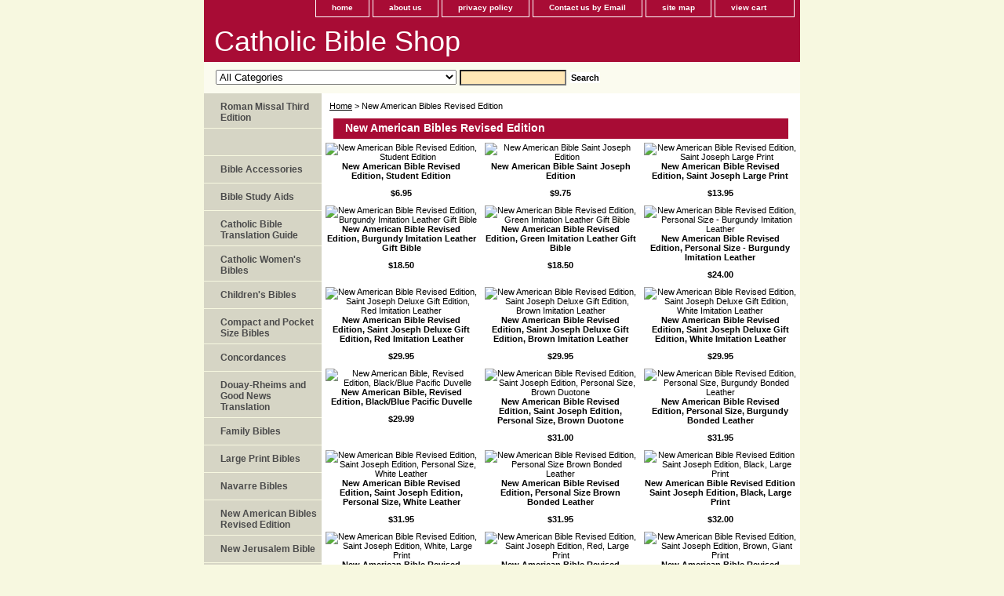

--- FILE ---
content_type: text/html
request_url: http://www.catholicbibleshop.com/new-american-bibles.html
body_size: 5510
content:
<!DOCTYPE html PUBLIC "-//W3C//DTD XHTML 1.0 Strict//EN" "http://www.w3.org/TR/xhtml1/DTD/xhtml1-strict.dtd"><html><head><title>New American Bibles Revised Edition </title><link rel="stylesheet" type="text/css" href="css-base.css" /><link rel="stylesheet" type="text/css" href="css-element.css" /><link rel="stylesheet" type="text/css" href="css-contents.css" /><link rel="stylesheet" type="text/css" href="css-edits.css" /></head><body class="vertical" id="itemtype"><script type="text/javascript" id="yfc_loader" src="https://s.yimg.com/ae/store/yfc/jscore/loader_cf28af1.js?q=yhst-31305673201517&ts=1539378415&p=1&h=order.store.yahoo.net"></script> <div id="ys_superbar">
	   <div id="ys_cpers">
		<div id="yscp_welcome_msg"></div>
		<div id="yscp_signin_link"></div>
		<div id="yscp_myaccount_link"></div>
		<div id="yscp_signout_link"></div>
	   </div>
	   <div id="yfc_mini"></div>
	   <div class="ys_clear"></div>
	</div>
      <div id="container"><div id="header"><ul id="nav-general"><li><a href="index.html">home</a></li><li><a href="info.html">about us</a></li><li><a href="privacypolicy.html">privacy policy</a></li><li><a href="mailto:contact@catholicbibleshop.com">Contact us by Email</a></li><li><a href="ind.html">site map</a></li><li><a href="https://order.store.yahoo.net/yhst-31305673201517/cgi-bin/wg-order?yhst-31305673201517" class="linkcheckout">view cart</a></li></ul><br class="clear" /><h3 id="brandmark"><a href="index.html" title="Catholic Bible Shop">Catholic Bible Shop</a></h3></div><form id="searcharea" name="searcharea" action="nsearch.html" method="GET"><fieldset><label for="searchfield" class="labelfield"><select name="section"><option value="">All Categories</option><option value="romithed">Roman Missal Third Edition </option><option value="audiobibles">  </option><option value="accessories">Bible Accessories </option><option value="biblestudyaids">Bible Study Aids </option><option value="cabitrgu">Catholic Bible Translation Guide </option><option value="cawobi">Catholic Women's Bibles </option><option value="chbi">Children's Bibles </option><option value="coandposibi">Compact and Pocket Size Bibles </option><option value="concordances">Concordances </option><option value="other-translations">Douay-Rheims and Good News Translation </option><option value="familybibles">Family Bibles </option><option value="laprbi">Large Print Bibles </option><option value="navarrebibles">Navarre Bibles </option><option value="new-american-bibles">New American Bibles Revised Edition  </option><option value="newjebi">New Jerusalem Bible </option><option value="newtestament">New Testament </option><option value="rebi">Red-Letter Bibles </option><option value="revised-standard-version">Revised Standard Version Catholic Edition Bibles </option><option value="spbi">Spanish/Bilingual Bibles </option><option value="spocbi">Special Occasion Bibles </option><option value="studybibles">Study Bibles </option><option value="youthbibles">Youth Bibles </option></select><input type="text" id="query" name="query" placeholder="" ></label><label for="searchsubmit" class="buttonlabel"><input type="submit" id="searchsubmit" class="ys_primary" value="Search" name="searchsubmit"><input type="hidden" value="yhst-31305673201517" name="vwcatalog"></label></fieldset></form><div id="bodyshell"><div id="bodycontent"><div class="breadcrumbs"><a href="index.html">Home</a> &gt; New American Bibles Revised Edition </div><div id="contentarea"><div class="ys_promocategory" id="ys_promocategory" catid="new-american-bibles" categoryflag="1"></div><div><h1 id="section-contenttitle">New American Bibles Revised Edition </h1></div><div id="contents"><table width="100%" class="vertical" id="contents-table"><tr><td width="33%" class="horizontal-seperator vertical-seperator"><a href="new-american-bible-student-edition.html"><img src="https://sep.yimg.com/ca/I/yhst-31305673201517_2272_170127" width="67" height="100" border="0" hspace="0" vspace="0" alt="New American Bible Revised Edition, Student Edition" title="New American Bible Revised Edition, Student Edition" /></a><div class="name"><a href="new-american-bible-student-edition.html" title="New American Bible Revised Edition, Student Edition">New American Bible Revised Edition, Student Edition</a></div><div class="price-bold">$6.95</div><div id="ys_promoitem" itemid="new-american-bible-student-edition" itemcode="9780529064844"></div></td><td width="33%" class="horizontal-seperator vertical-seperator"><a href="new-american-bible-saint-joseph-edition.html"><img src="https://sep.yimg.com/ca/I/yhst-31305673201517_2272_173987" width="65" height="100" border="0" hspace="0" vspace="0" alt="New American Bible Saint Joseph Edition" title="New American Bible Saint Joseph Edition" /></a><div class="name"><a href="new-american-bible-saint-joseph-edition.html" title="New American Bible Saint Joseph Edition">New American Bible Saint Joseph Edition</a></div><div class="price-bold">$9.75</div><div id="ys_promoitem" itemid="new-american-bible-saint-joseph-edition" itemcode="9780899429502"></div></td><td width="33%" class="horizontal-seperator"><a href="new-american-bible-saint-joseph-edition-large-print.html"><img src="https://sep.yimg.com/ca/I/yhst-31305673201517_2272_180199" width="69" height="100" border="0" hspace="0" vspace="0" alt="New American Bible Revised Edition, Saint Joseph Large Print" title="New American Bible Revised Edition, Saint Joseph Large Print" /></a><div class="name"><a href="new-american-bible-saint-joseph-edition-large-print.html" title="New American Bible Revised Edition, Saint Joseph Large Print">New American Bible Revised Edition, Saint Joseph Large Print</a></div><div class="price-bold">$13.95</div><div id="ys_promoitem" itemid="new-american-bible-saint-joseph-edition-large-print" itemcode="9780899429625"></div></td></tr><tr><td width="33%" class="horizontal-seperator vertical-seperator"><a href="newambibuiml.html"><img src="https://sep.yimg.com/ca/I/yhst-31305673201517_2272_183092" width="68" height="100" border="0" hspace="0" vspace="0" alt="New American Bible Revised Edition, Burgundy Imitation Leather Gift Bible " title="New American Bible Revised Edition, Burgundy Imitation Leather Gift Bible " /></a><div class="name"><a href="newambibuiml.html" title="New American Bible Revised Edition, Burgundy Imitation Leather Gift Bible ">New American Bible Revised Edition, Burgundy Imitation Leather Gift Bible </a></div><div class="price-bold">$18.50</div><div id="ys_promoitem" itemid="newambibuiml" itemcode="9780529068125"></div></td><td width="33%" class="horizontal-seperator vertical-seperator"><a href="newambigriml.html"><img src="https://sep.yimg.com/ca/I/yhst-31305673201517_2272_187942" width="68" height="100" border="0" hspace="0" vspace="0" alt="New American Bible Revised Edition, Green Imitation Leather Gift Bible" title="New American Bible Revised Edition, Green Imitation Leather Gift Bible" /></a><div class="name"><a href="newambigriml.html" title="New American Bible Revised Edition, Green Imitation Leather Gift Bible">New American Bible Revised Edition, Green Imitation Leather Gift Bible</a></div><div class="price-bold">$18.50</div><div id="ys_promoitem" itemid="newambigriml" itemcode="9780529107602"></div></td><td width="33%" class="horizontal-seperator"><a href="newambipesib2.html"><img src="https://sep.yimg.com/ca/I/yhst-31305673201517_2272_192227" width="69" height="100" border="0" hspace="0" vspace="0" alt="New American Bible Revised Edition, Personal Size - Burgundy Imitation Leather" title="New American Bible Revised Edition, Personal Size - Burgundy Imitation Leather" /></a><div class="name"><a href="newambipesib2.html" title="New American Bible Revised Edition, Personal Size - Burgundy Imitation Leather">New American Bible Revised Edition, Personal Size - Burgundy Imitation Leather</a></div><div class="price-bold">$24.00</div><div id="ys_promoitem" itemid="newambipesib2" itemcode="9780899425504"></div></td></tr><tr><td width="33%" class="horizontal-seperator vertical-seperator"><a href="new-american-bible-saint-joseph-deluxe-gift-edition.html"><img src="https://sep.yimg.com/ca/I/yhst-31305673201517_2272_203111" width="68" height="100" border="0" hspace="0" vspace="0" alt="New American Bible Revised Edition, Saint Joseph Deluxe Gift Edition, Red Imitation Leather" title="New American Bible Revised Edition, Saint Joseph Deluxe Gift Edition, Red Imitation Leather" /></a><div class="name"><a href="new-american-bible-saint-joseph-deluxe-gift-edition.html" title="New American Bible Revised Edition, Saint Joseph Deluxe Gift Edition, Red Imitation Leather">New American Bible Revised Edition, Saint Joseph Deluxe Gift Edition, Red Imitation Leather</a></div><div class="price-bold">$29.95</div><div id="ys_promoitem" itemid="new-american-bible-saint-joseph-deluxe-gift-edition" itemcode="9780899429526"></div></td><td width="33%" class="horizontal-seperator vertical-seperator"><a href="new-american-bible-saint-joseph-deluxe-gift-edition1.html"><img src="https://sep.yimg.com/ca/I/yhst-31305673201517_2272_208500" width="65" height="100" border="0" hspace="0" vspace="0" alt="New American Bible Revised Edition, Saint Joseph Deluxe Gift Edition, Brown Imitation Leather" title="New American Bible Revised Edition, Saint Joseph Deluxe Gift Edition, Brown Imitation Leather" /></a><div class="name"><a href="new-american-bible-saint-joseph-deluxe-gift-edition1.html" title="New American Bible Revised Edition, Saint Joseph Deluxe Gift Edition, Brown Imitation Leather">New American Bible Revised Edition, Saint Joseph Deluxe Gift Edition, Brown Imitation Leather</a></div><div class="price-bold">$29.95</div><div id="ys_promoitem" itemid="new-american-bible-saint-joseph-deluxe-gift-edition1" itemcode="9780899429533"></div></td><td width="33%" class="horizontal-seperator"><a href="new-american-bible-saint-joseph-deluxe-gift-edition11.html"><img src="https://sep.yimg.com/ca/I/yhst-31305673201517_2272_212633" width="67" height="100" border="0" hspace="0" vspace="0" alt="New American Bible Revised Edition, Saint Joseph Deluxe Gift Edition, White Imitation Leather" title="New American Bible Revised Edition, Saint Joseph Deluxe Gift Edition, White Imitation Leather" /></a><div class="name"><a href="new-american-bible-saint-joseph-deluxe-gift-edition11.html" title="New American Bible Revised Edition, Saint Joseph Deluxe Gift Edition, White Imitation Leather">New American Bible Revised Edition, Saint Joseph Deluxe Gift Edition, White Imitation Leather</a></div><div class="price-bold">$29.95</div><div id="ys_promoitem" itemid="new-american-bible-saint-joseph-deluxe-gift-edition11" itemcode="9780899429540"></div></td></tr><tr><td width="33%" class="horizontal-seperator vertical-seperator"><a href="newambireedb.html"><img src="https://sep.yimg.com/ca/I/yhst-31305673201517_2272_143105" width="60" height="100" border="0" hspace="0" vspace="0" alt="New American Bible, Revised Edition, Black/Blue Pacific Duvelle" title="New American Bible, Revised Edition, Black/Blue Pacific Duvelle" /></a><div class="name"><a href="newambireedb.html" title="New American Bible, Revised Edition, Black/Blue Pacific Duvelle">New American Bible, Revised Edition, Black/Blue Pacific Duvelle</a></div><div class="price-bold">$29.99</div><div id="ys_promoitem" itemid="newambireedb" itemcode="9780195298048"></div></td><td width="33%" class="horizontal-seperator vertical-seperator"><a href="newambisajoe1.html"><img src="https://sep.yimg.com/ca/I/yhst-31305673201517_2272_126744" width="71" height="100" border="0" hspace="0" vspace="0" alt="New American Bible Revised Edition, Saint Joseph Edition, Personal Size, Brown Duotone " title="New American Bible Revised Edition, Saint Joseph Edition, Personal Size, Brown Duotone " /></a><div class="name"><a href="newambisajoe1.html" title="New American Bible Revised Edition, Saint Joseph Edition, Personal Size, Brown Duotone ">New American Bible Revised Edition, Saint Joseph Edition, Personal Size, Brown Duotone </a></div><div class="price-bold">$31.00</div><div id="ys_promoitem" itemid="newambisajoe1" itemcode="9780899425344"></div></td><td width="33%" class="horizontal-seperator"><a href="newambipesib3.html"><img src="https://sep.yimg.com/ca/I/yhst-31305673201517_2272_215295" width="68" height="100" border="0" hspace="0" vspace="0" alt="New American Bible Revised Edition, Personal Size, Burgundy Bonded Leather" title="New American Bible Revised Edition, Personal Size, Burgundy Bonded Leather" /></a><div class="name"><a href="newambipesib3.html" title="New American Bible Revised Edition, Personal Size, Burgundy Bonded Leather">New American Bible Revised Edition, Personal Size, Burgundy Bonded Leather</a></div><div class="price-bold">$31.95</div><div id="ys_promoitem" itemid="newambipesib3" itemcode="9780899425528"></div></td></tr><tr><td width="33%" class="horizontal-seperator vertical-seperator"><a href="newambistjoe.html"><img src="https://sep.yimg.com/ca/I/yhst-31305673201517_2272_220484" width="69" height="100" border="0" hspace="0" vspace="0" alt="New American Bible Revised Edition, Saint Joseph Edition, Personal Size, White Leather" title="New American Bible Revised Edition, Saint Joseph Edition, Personal Size, White Leather" /></a><div class="name"><a href="newambistjoe.html" title="New American Bible Revised Edition, Saint Joseph Edition, Personal Size, White Leather">New American Bible Revised Edition, Saint Joseph Edition, Personal Size, White Leather</a></div><div class="price-bold">$31.95</div><div id="ys_promoitem" itemid="newambistjoe" itemcode="9780899425535"></div></td><td width="33%" class="horizontal-seperator vertical-seperator"><a href="newambireedp.html"><img src="https://sep.yimg.com/ca/I/yhst-31305673201517_2272_148387" width="68" height="100" border="0" hspace="0" vspace="0" alt="New American Bible Revised Edition, Personal Size Brown Bonded Leather" title="New American Bible Revised Edition, Personal Size Brown Bonded Leather" /></a><div class="name"><a href="newambireedp.html" title="New American Bible Revised Edition, Personal Size Brown Bonded Leather">New American Bible Revised Edition, Personal Size Brown Bonded Leather</a></div><div class="price-bold">$31.95</div><div id="ys_promoitem" itemid="newambireedp" itemcode="9780899425825"></div></td><td width="33%" class="horizontal-seperator"><a href="new-american-bible-saint-joseph-edition-gift-bible.html"><img src="https://sep.yimg.com/ca/I/yhst-31305673201517_2272_222988" width="70" height="100" border="0" hspace="0" vspace="0" alt="New American Bible Revised Edition Saint Joseph Edition, Black, Large Print" title="New American Bible Revised Edition Saint Joseph Edition, Black, Large Print" /></a><div class="name"><a href="new-american-bible-saint-joseph-edition-gift-bible.html" title="New American Bible Revised Edition Saint Joseph Edition, Black, Large Print">New American Bible Revised Edition Saint Joseph Edition, Black, Large Print</a></div><div class="price-bold">$32.00</div><div id="ys_promoitem" itemid="new-american-bible-saint-joseph-edition-gift-bible" itemcode="9780899429653"></div></td></tr><tr><td width="33%" class="horizontal-seperator vertical-seperator"><a href="newambisajoe4.html"><img src="https://sep.yimg.com/ca/I/yhst-31305673201517_2272_228932" width="70" height="100" border="0" hspace="0" vspace="0" alt="New American Bible Revised Edition, Saint Joseph Edition, White, Large Print" title="New American Bible Revised Edition, Saint Joseph Edition, White, Large Print" /></a><div class="name"><a href="newambisajoe4.html" title="New American Bible Revised Edition, Saint Joseph Edition, White, Large Print">New American Bible Revised Edition, Saint Joseph Edition, White, Large Print</a></div><div class="price-bold">$32.00</div><div id="ys_promoitem" itemid="newambisajoe4" itemcode="9780899429663"></div></td><td width="33%" class="horizontal-seperator vertical-seperator"><a href="newambisajog.html"><img src="https://sep.yimg.com/ca/I/yhst-31305673201517_2272_231493" width="71" height="100" border="0" hspace="0" vspace="0" alt="New American Bible Revised Edition, Saint Joseph Edition, Red, Large Print" title="New American Bible Revised Edition, Saint Joseph Edition, Red, Large Print" /></a><div class="name"><a href="newambisajog.html" title="New American Bible Revised Edition, Saint Joseph Edition, Red, Large Print">New American Bible Revised Edition, Saint Joseph Edition, Red, Large Print</a></div><div class="price-bold">$32.00</div><div id="ys_promoitem" itemid="newambisajog" itemcode="9780899429670"></div></td><td width="33%" class="horizontal-seperator"><a href="newambisajoe2.html"><img src="https://sep.yimg.com/ca/I/yhst-31305673201517_2272_236958" width="70" height="100" border="0" hspace="0" vspace="0" alt="New American Bible Revised Edition, Saint Joseph Edition, Brown, Giant Print" title="New American Bible Revised Edition, Saint Joseph Edition, Brown, Giant Print" /></a><div class="name"><a href="newambisajoe2.html" title="New American Bible Revised Edition, Saint Joseph Edition, Brown, Giant Print">New American Bible Revised Edition, Saint Joseph Edition, Brown, Giant Print</a></div><div class="price-bold">$32.95</div><div id="ys_promoitem" itemid="newambisajoe2" itemcode="9780899426167"></div></td></tr><tr><td width="33%" class="horizontal-seperator vertical-seperator"><a href="newambireedc.html"><img src="https://sep.yimg.com/ca/I/yhst-31305673201517_2272_158618" width="63" height="101" border="0" hspace="0" vspace="0" alt="New American Bible Revised Edition, Compact, Black " title="New American Bible Revised Edition, Compact, Black " /></a><div class="name"><a href="newambireedc.html" title="New American Bible Revised Edition, Compact, Black ">New American Bible Revised Edition, Compact, Black </a></div><div class="price-bold">$32.99</div><div id="ys_promoitem" itemid="newambireedc" itemcode="9780195298024"></div></td><td width="33%" class="horizontal-seperator vertical-seperator"><a href="newambipesib.html"><img src="https://sep.yimg.com/ca/I/yhst-31305673201517_2272_153677" width="65" height="100" border="0" hspace="0" vspace="0" alt="New American Bible Personal Size, Burgundy Leather, Zippered" title="New American Bible Personal Size, Burgundy Leather, Zippered" /></a><div class="name"><a href="newambipesib.html" title="New American Bible Personal Size, Burgundy Leather, Zippered">New American Bible Personal Size, Burgundy Leather, Zippered</a></div><div class="price-bold">$33.00</div><div id="ys_promoitem" itemid="newambipesib" itemcode="9780899425764"></div></td><td width="33%" class="horizontal-seperator"><a href="nacawobi.html"><img src="https://s.yimg.com/aah/yhst-31305673201517/newitem-120.gif" width="67" height="100" border="0" hspace="0" vspace="0" alt="NABRE Catholic Womens Bible" title="NABRE Catholic Womens Bible" /></a><div class="name"><a href="nacawobi.html" title="NABRE Catholic Womens Bible">NABRE Catholic Womens Bible</a></div><div class="price-bold">$34.95</div><div id="ys_promoitem" itemid="nacawobi" itemcode="9781612786100"></div></td></tr><tr><td width="33%" class="horizontal-seperator vertical-seperator"><a href="newambisajoe3.html"><img src="https://sep.yimg.com/ca/I/yhst-31305673201517_2272_242378" width="71" height="100" border="0" hspace="0" vspace="0" alt="New American Bible Revised Edition, Saint Joseph Edition, Hardcover, Giant Print" title="New American Bible Revised Edition, Saint Joseph Edition, Hardcover, Giant Print" /></a><div class="name"><a href="newambisajoe3.html" title="New American Bible Revised Edition, Saint Joseph Edition, Hardcover, Giant Print">New American Bible Revised Edition, Saint Joseph Edition, Hardcover, Giant Print</a></div><div class="price-bold">$35.00</div><div id="ys_promoitem" itemid="newambisajoe3" itemcode="9780899426174"></div></td><td width="33%" class="horizontal-seperator vertical-seperator"><a href="nagiedmesima.html"><img src="https://s.yimg.com/aah/yhst-31305673201517/newitem-132.gif" width="69" height="100" border="0" hspace="0" vspace="0" alt="NABRE Gift Edition Medium Size Marriage Bible" title="NABRE Gift Edition Medium Size Marriage Bible" /></a><div class="name"><a href="nagiedmesima.html" title="NABRE Gift Edition Medium Size Marriage Bible">NABRE Gift Edition Medium Size Marriage Bible</a></div><div class="price-bold">$37.95</div><div id="ys_promoitem" itemid="nagiedmesima" itemcode="9780899426006"></div></td><td width="33%" class="horizontal-seperator"><a href="nastjoedcodu.html"><img src="https://s.yimg.com/aah/yhst-31305673201517/newitem-138.gif" width="72" height="100" border="0" hspace="0" vspace="0" alt="NABRE St. Joseph Edition Confirmation DuraLux" title="NABRE St. Joseph Edition Confirmation DuraLux" /></a><div class="name"><a href="nastjoedcodu.html" title="NABRE St. Joseph Edition Confirmation DuraLux">NABRE St. Joseph Edition Confirmation DuraLux</a></div><div class="price-bold">$37.95</div><div id="ys_promoitem" itemid="nastjoedcodu" itemcode="9781937913717"></div></td></tr><tr><td width="33%" class="horizontal-seperator vertical-seperator"><a href="newambisajod3.html"><img src="https://sep.yimg.com/ca/I/yhst-31305673201517_2272_267174" width="67" height="100" border="0" hspace="0" vspace="0" alt="NABRE Saint Joseph Deluxe Gift Edition, Brown Leather" title="NABRE Saint Joseph Deluxe Gift Edition, Brown Leather" /></a><div class="name"><a href="newambisajod3.html" title="NABRE Saint Joseph Deluxe Gift Edition, Brown Leather">NABRE Saint Joseph Deluxe Gift Edition, Brown Leather</a></div><div class="price-bold">$38.00</div><div id="ys_promoitem" itemid="newambisajod3" itemcode="9780899429595"></div></td><td width="33%" class="horizontal-seperator vertical-seperator"><a href="newambisajod2.html"><img src="https://sep.yimg.com/ca/I/yhst-31305673201517_2272_257744" width="68" height="100" border="0" hspace="0" vspace="0" alt="NABRE Saint Joseph Deluxe Gift Edition, White Leather" title="NABRE Saint Joseph Deluxe Gift Edition, White Leather" /></a><div class="name"><a href="newambisajod2.html" title="NABRE Saint Joseph Deluxe Gift Edition, White Leather">NABRE Saint Joseph Deluxe Gift Edition, White Leather</a></div><div class="price-bold">$38.95</div><div id="ys_promoitem" itemid="newambisajod2" itemcode="9780899429588"></div></td><td width="33%" class="horizontal-seperator"><a href="newambisajod.html"><img src="https://sep.yimg.com/ca/I/yhst-31305673201517_2272_261628" width="68" height="100" border="0" hspace="0" vspace="0" alt="NABRE Saint Joseph Deluxe Gift Edition, Red Bonded Leather" title="NABRE Saint Joseph Deluxe Gift Edition, Red Bonded Leather" /></a><div class="name"><a href="newambisajod.html" title="NABRE Saint Joseph Deluxe Gift Edition, Red Bonded Leather">NABRE Saint Joseph Deluxe Gift Edition, Red Bonded Leather</a></div><div class="price-bold">$38.95</div><div id="ys_promoitem" itemid="newambisajod" itemcode="9780899429571"></div></td></tr><tr><td width="33%" class="horizontal-seperator vertical-seperator"><a href="newcaanbi.html"><img src="https://sep.yimg.com/ca/I/yhst-31305673201517_2272_253230" width="75" height="100" border="0" hspace="0" vspace="0" alt="NABRE New Catholic Answer Bible - Large Print" title="NABRE New Catholic Answer Bible - Large Print" /></a><div class="name"><a href="newcaanbi.html" title="NABRE New Catholic Answer Bible - Large Print">NABRE New Catholic Answer Bible - Large Print</a></div><div class="price-bold">$39.95</div><div id="ys_promoitem" itemid="newcaanbi" itemcode="9781556654770"></div></td><td width="33%" class="horizontal-seperator vertical-seperator"><a href="newambisajod4.html"><img src="https://sep.yimg.com/ca/I/yhst-31305673201517_2272_278361" width="69" height="100" border="0" hspace="0" vspace="0" alt="NABRE Saint Joseph Deluxe Gift Edition, White Leather, Large Print" title="NABRE Saint Joseph Deluxe Gift Edition, White Leather, Large Print" /></a><div class="name"><a href="newambisajod4.html" title="NABRE Saint Joseph Deluxe Gift Edition, White Leather, Large Print">NABRE Saint Joseph Deluxe Gift Edition, White Leather, Large Print</a></div><div class="price-bold">$48.95</div><div id="ys_promoitem" itemid="newambisajod4" itemcode="9780899429724"></div></td><td width="33%" class="horizontal-seperator"><a href="newambisajod5.html"><img src="https://sep.yimg.com/ca/I/yhst-31305673201517_2272_281934" width="69" height="100" border="0" hspace="0" vspace="0" alt="NABRE  Saint Joseph Deluxe Gift Edition, Black Leather, Large Print" title="NABRE  Saint Joseph Deluxe Gift Edition, Black Leather, Large Print" /></a><div class="name"><a href="newambisajod5.html" title="NABRE  Saint Joseph Deluxe Gift Edition, Black Leather, Large Print">NABRE  Saint Joseph Deluxe Gift Edition, Black Leather, Large Print</a></div><div class="price-bold">$48.95</div><div id="ys_promoitem" itemid="newambisajod5" itemcode="9780899429717"></div></td></tr><tr><td width="33%" class="horizontal-seperator vertical-seperator"><a href="newambisajod6.html"><img src="https://sep.yimg.com/ca/I/yhst-31305673201517_2272_287180" width="71" height="100" border="0" hspace="0" vspace="0" alt="NABRE Saint Joseph Deluxe Gift Edition, Brown Leather, Large Print" title="NABRE Saint Joseph Deluxe Gift Edition, Brown Leather, Large Print" /></a><div class="name"><a href="newambisajod6.html" title="NABRE Saint Joseph Deluxe Gift Edition, Brown Leather, Large Print">NABRE Saint Joseph Deluxe Gift Edition, Brown Leather, Large Print</a></div><div class="price-bold">$48.95</div><div id="ys_promoitem" itemid="newambisajod6" itemcode="9780899429731"></div></td><td width="33%" class="horizontal-seperator vertical-seperator"><a href="newambisajod1.html"><img src="https://sep.yimg.com/ca/I/yhst-31305673201517_2272_272585" width="71" height="100" border="0" hspace="0" vspace="0" alt="NABRE Saint Joseph Deluxe Gift Edition, Burgundy Leather, Large Print" title="NABRE Saint Joseph Deluxe Gift Edition, Burgundy Leather, Large Print" /></a><div class="name"><a href="newambisajod1.html" title="NABRE Saint Joseph Deluxe Gift Edition, Burgundy Leather, Large Print">NABRE Saint Joseph Deluxe Gift Edition, Burgundy Leather, Large Print</a></div><div class="price-bold">$48.95</div><div id="ys_promoitem" itemid="newambisajod1" itemcode="9780899429700"></div></td><td width="33%" class="horizontal-seperator"><a href="cajobina.html"><img src="https://s.yimg.com/aah/yhst-31305673201517/catholic-journaling-bible-nabre-6.gif" width="70" height="100" border="0" hspace="0" vspace="0" alt="Catholic Journaling Bible : NABRE" title="Catholic Journaling Bible : NABRE" /></a><div class="name"><a href="cajobina.html" title="Catholic Journaling Bible : NABRE">Catholic Journaling Bible : NABRE</a></div><div class="price-bold">$49.95</div><div id="ys_promoitem" itemid="cajobina" itemcode="9781681922416"></div></td></tr><tr><td width="33%" class="horizontal-seperator vertical-seperator"><a href="dibinale.html"><img src="https://s.yimg.com/aah/yhst-31305673201517/newitem-265.gif" width="66" height="100" border="0" hspace="0" vspace="0" alt="Didache Bible : NABRE - Leather" title="Didache Bible : NABRE - Leather" /></a><div class="name"><a href="dibinale.html" title="Didache Bible : NABRE - Leather">Didache Bible : NABRE - Leather</a></div><div class="price-bold">$64.99</div><div id="ys_promoitem" itemid="dibinale" itemcode="9781939231161"></div></td><td width="33%" class="horizontal-seperator"><a href="dibinaha.html"><img src="https://s.yimg.com/aah/yhst-31305673201517/newitem-271.gif" width="68" height="99" border="0" hspace="0" vspace="0" alt=" Didache Bible : NABRE - Hardcover" title=" Didache Bible : NABRE - Hardcover" /></a><div class="name"><a href="dibinaha.html" title=" Didache Bible : NABRE - Hardcover"> Didache Bible : NABRE - Hardcover</a></div><div class="price-bold">$44.99</div><div id="ys_promoitem" itemid="dibinaha" itemcode="9781939231178"></div></td></tr></table></div></div></div><div id="nav-product"><ul><li><a href="romithed.html" title="Roman Missal Third Edition">Roman Missal Third Edition</a></li><li><a href="audiobibles.html" title=" "> </a></li><li><a href="accessories.html" title="Bible Accessories">Bible Accessories</a></li><li><a href="biblestudyaids.html" title="Bible Study Aids">Bible Study Aids</a></li><li><a href="cabitrgu.html" title="Catholic Bible Translation Guide">Catholic Bible Translation Guide</a></li><li><a href="cawobi.html" title="Catholic Women's Bibles">Catholic Women's Bibles</a></li><li><a href="chbi.html" title="Children's Bibles">Children's Bibles</a></li><li><a href="coandposibi.html" title="Compact and Pocket Size Bibles">Compact and Pocket Size Bibles</a></li><li><a href="concordances.html" title="Concordances">Concordances</a></li><li><a href="other-translations.html" title="Douay-Rheims and Good News Translation">Douay-Rheims and Good News Translation</a></li><li><a href="familybibles.html" title="Family Bibles">Family Bibles</a></li><li><a href="laprbi.html" title="Large Print Bibles">Large Print Bibles</a></li><li><a href="navarrebibles.html" title="Navarre Bibles">Navarre Bibles</a></li><li><a href="new-american-bibles.html" title="New American Bibles Revised Edition ">New American Bibles Revised Edition </a></li><li><a href="newjebi.html" title="New Jerusalem Bible">New Jerusalem Bible</a></li><li><a href="newtestament.html" title="New Testament">New Testament</a></li><li><a href="rebi.html" title="Red-Letter Bibles">Red-Letter Bibles</a></li><li><a href="revised-standard-version.html" title="Revised Standard Version Catholic Edition Bibles">Revised Standard Version Catholic Edition Bibles</a></li><li><a href="spbi.html" title="Spanish/Bilingual Bibles">Spanish/Bilingual Bibles</a></li><li><a href="spocbi.html" title="Special Occasion Bibles">Special Occasion Bibles</a></li><li><a href="studybibles.html" title="Study Bibles">Study Bibles</a></li><li><a href="youthbibles.html" title="Youth Bibles">Youth Bibles</a></li><li><a href="http://www.gloriadeo.com" title="Visit Our Book and Gift Shop">Visit Our Book and Gift Shop</a></li></ul><div id="htmlbottom"><div id="badge" align="center" style="margin-top:15px;"><a href="http://smallbusiness.yahoo.com/merchant/" target="_blank"><img src="http://us.i1.yimg.com/us.yimg.com/i/us/smallbiz/gr/ecomby1_small.gif" width="82" height="29" border="0" align="middle" alt="ecommerce provided by Yahoo! Small Business"/></a></div></div></div></div><div id="footer"><span id="footer-links"><a href="index.html">home</a> | <a href="info.html">about us</a> | <a href="privacypolicy.html">privacy policy</a> | <a href="mailto:contact@catholicbibleshop.com">Contact us by Email</a> | <a href="ind.html">site map</a> | <a href="https://order.store.yahoo.net/yhst-31305673201517/cgi-bin/wg-order?yhst-31305673201517">view cart</a></span><span id="copyright">Copyright � 2008 Gloria Deo and catholicbibleshop.com All Rights Reserved.</span></div></div></body>
<script type="text/javascript">
csell_env = 'ue1';
 var storeCheckoutDomain = 'order.store.turbify.net';
</script>

<script type="text/javascript">
  function toOSTN(node){
    if(node.hasAttributes()){
      for (const attr of node.attributes) {
        node.setAttribute(attr.name,attr.value.replace(/(us-dc1-order|us-dc2-order|order)\.(store|stores)\.([a-z0-9-]+)\.(net|com)/g, storeCheckoutDomain));
      }
    }
  };
  document.addEventListener('readystatechange', event => {
  if(typeof storeCheckoutDomain != 'undefined' && storeCheckoutDomain != "order.store.turbify.net"){
    if (event.target.readyState === "interactive") {
      fromOSYN = document.getElementsByTagName('form');
        for (let i = 0; i < fromOSYN.length; i++) {
          toOSTN(fromOSYN[i]);
        }
      }
    }
  });
</script>
<script type="text/javascript">
// Begin Store Generated Code
 </script> <script type="text/javascript" src="https://s.turbifycdn.com/lq/ult/ylc_1.9.js" ></script> <script type="text/javascript" src="https://s.turbifycdn.com/ae/lib/smbiz/store/csell/beacon-a9518fc6e4.js" >
</script>
<script type="text/javascript">
// Begin Store Generated Code
 csell_page_data = {}; csell_page_rec_data = []; ts='TOK_STORE_ID';
</script>
<script type="text/javascript">
// Begin Store Generated Code
function csell_GLOBAL_INIT_TAG() { var csell_token_map = {}; csell_token_map['TOK_SPACEID'] = '2022276099'; csell_token_map['TOK_URL'] = ''; csell_token_map['TOK_STORE_ID'] = 'yhst-31305673201517'; csell_token_map['TOK_ITEM_ID_LIST'] = 'new-american-bibles'; csell_token_map['TOK_ORDER_HOST'] = 'order.store.turbify.net'; csell_token_map['TOK_BEACON_TYPE'] = 'prod'; csell_token_map['TOK_RAND_KEY'] = 't'; csell_token_map['TOK_IS_ORDERABLE'] = '2';  c = csell_page_data; var x = (typeof storeCheckoutDomain == 'string')?storeCheckoutDomain:'order.store.turbify.net'; var t = csell_token_map; c['s'] = t['TOK_SPACEID']; c['url'] = t['TOK_URL']; c['si'] = t[ts]; c['ii'] = t['TOK_ITEM_ID_LIST']; c['bt'] = t['TOK_BEACON_TYPE']; c['rnd'] = t['TOK_RAND_KEY']; c['io'] = t['TOK_IS_ORDERABLE']; YStore.addItemUrl = 'http%s://'+x+'/'+t[ts]+'/ymix/MetaController.html?eventName.addEvent&cartDS.shoppingcart_ROW0_m_orderItemVector_ROW0_m_itemId=%s&cartDS.shoppingcart_ROW0_m_orderItemVector_ROW0_m_quantity=1&ysco_key_cs_item=1&sectionId=ysco.cart&ysco_key_store_id='+t[ts]; } 
</script>
<script type="text/javascript">
// Begin Store Generated Code
function csell_REC_VIEW_TAG() {  var env = (typeof csell_env == 'string')?csell_env:'prod'; var p = csell_page_data; var a = '/sid='+p['si']+'/io='+p['io']+'/ii='+p['ii']+'/bt='+p['bt']+'-view'+'/en='+env; var r=Math.random(); YStore.CrossSellBeacon.renderBeaconWithRecData(p['url']+'/p/s='+p['s']+'/'+p['rnd']+'='+r+a); } 
</script>
<script type="text/javascript">
// Begin Store Generated Code
var csell_token_map = {}; csell_token_map['TOK_PAGE'] = 'p'; csell_token_map['TOK_CURR_SYM'] = '$'; csell_token_map['TOK_WS_URL'] = 'https://yhst-31305673201517.csell.store.turbify.net/cs/recommend?itemids=new-american-bibles&location=p'; csell_token_map['TOK_SHOW_CS_RECS'] = 'false';  var t = csell_token_map; csell_GLOBAL_INIT_TAG(); YStore.page = t['TOK_PAGE']; YStore.currencySymbol = t['TOK_CURR_SYM']; YStore.crossSellUrl = t['TOK_WS_URL']; YStore.showCSRecs = t['TOK_SHOW_CS_RECS']; </script> <script type="text/javascript" src="https://s.turbifycdn.com/ae/store/secure/recs-1.3.2.2.js" ></script> <script type="text/javascript" >
</script>
</html>
<!-- html111.prod.store.e1b.lumsb.com Sun Jan 18 10:42:21 PST 2026 -->


--- FILE ---
content_type: text/css
request_url: http://www.catholicbibleshop.com/css-base.css
body_size: 2811
content:
/* CSS Document */
/* 092306 0.02*/
/* Elements */
a{color:#000000;}
a:visited{/*color:#000066*/}
* {padding:0; /*margin:0;*/}
td {font-size: 11px ; color:#000000; padding:0; margin:0;}
h1, h2, h3{margin:0;}
body {background-color: #f7f8e0; background-image:url(''); font:normal 11px Verdana, Tahoma, Helvetica, sans-serif; text-align:center; width:100%;margin:0;color:#000000; }

/* Classes */
.boxclose {zoom:1;}
.breadcrumbs{margin:10px;}
.clear {clear:both; display:block; font-size:1px; height:1px; line-height:-1;}
.last {border:0 solid;}
input.buttonsubmit {margin-left:4px !important; text-transform:uppercase;}

.ys_primary{ background:#9b4f19;color:#ffffff;font:bold 11px Arial,verdana,sans-serif;padding:1px 5px;text-align:center;cursor:pointer; }

/* IDs */
#info-div{
	background:#FFFFFF url('') left bottom repeat-x;
	padding:5px;
	zoom:1;
}
#info-div:after{clear:both; content:"."; display:block; height:0; visibility:hidden;}
#accessorytitle {}
	#itemtype #accessorytitle {background:transparent; color:#000; font:bold 1.2em/1.1 verdana, sans-serif; padding:2px 10px 8px;}

#bodycontent {float:right; width:610px;} /* 150 + 610 = 760 */ /* The Min-width is needed for Moz to stretch the bodycontent that is shrinkwrapping content due to floats. This is only necessary on pages without Tables in the contents. Min-width breaks Opera's layout so Width:100% is used instead of Min-width. */

#bodyshell {background:#ffffff url('') left bottom repeat-x; border-left:150px solid #D6D5C5; float:left; zoom:1; margin:0 0 0;*position:relative;} /*Left Column Color*/ /* Background color is needed to counter an IE rendering bug that erases the left column bgcolor */ /* float:left is needed in Moz to handle extra wide cntent that breaks the width */ /* Left/Right Margin was removed due to expanded content errors in Moz, this was used to push the nav/content area in to match the mock-up */ /* position:relative is needed to fix bug in IE that caused the navigation bar to push out over the main content*/

*:first-child+html #bodyshell { width:610px; }

#bodyshell:after {clear:both; content:"."; display:block; height:0; visibility:hidden;}

#brandmark {float:left; font:normal 36px Tahoma, Geneva, Verdana, sans-serif; width:500px; margin-top:10px;} /* 510 + 250 = 760 */

#brandmark a {color:#ffffff; display:block; padding:0 0 5px 13px; text-decoration:none;}

#caption {zoom:1;}
#caption:after {clear:both; content:"."; display:block; height:0; visibility:hidden;}
#contentarea #caption {margin:10px;background:transparent;}
#itemtype #caption {/*padding:0 10px;*/}
#maintype #caption {background:transparent; padding:15px;}

#captionarea, #messagearea, #info-div {margin:10px 10px 9px; background:transparent; /*border-bottom:1px #fff solid;*/} /* 1px is used to prevent Margin Folding */

#messagetitle{background:#a80c35 url('') 0 0 repeat-y; color:#ffffff; font:bold 18px Tahoma, Geneva, Verdana, sans-serif;
margin:15px 5px 0; padding:2px 15px 3px;}

#itemtype #contentarea #captiontitle {margin:15px 0 10px; padding:0 2px;}

#itemtype #captiontitle {background:none; color:#000000; font:bold 14px Tahoma, Geneva, Verdana, sans-serif; margin:0; padding:2px 2px 8px;} /*The Left/Right Padding is smaller because the Caption Title needs to be nested within the Caption on Item pages, but not on Section pages */

#container {margin:0 auto; text-align:left; width:760px; /*border: solid thin #ffffff;*/} /* This "container" is needed as IE produces resize induced rendering errors when using the BODY element for a container. */ 

#contentarea {background:transparent;margin:0 0 10px 0;}

#section-contenttitle {background-color:#a80c35; color:#ffffff; font:bold 14px Tahoma, Geneva, Verdana, sans-serif; margin:0 15px; padding:4px 15px 6px;}

#bodyContent #info-div #searchpageHeader {background-color:#a80c35; color:#ffffff; font:bold 14px Tahoma, Geneva, Verdana, sans-serif; margin:0; padding:4px 15px 6px;}

#item-contenttitle {background-color:#f7f8e0; color:#000000; font:bold 14px Tahoma, Geneva, Verdana, sans-serif; margin:0 15px; padding:4px 15px 6px;}

#specialstitle {background:#a80c35 url('') 0 0 repeat-y; color:#ffffff; font:bold 18px Tahoma, Geneva, Verdana, sans-serif; margin:15px; padding:2px 15px 3px;}

#copyright {color:#aaaaaa; display:block; font:normal xx-small/1.2 verdana, sans-serif; padding:0 15px 15px; text-align:right;}

#finaltext, #introtext {margin:10px;}

#footer {background:#474537 url('') 0 0 repeat; clear:both;zoom:1;}

#footer-links {color:#aba786; display:block; font-weight:bold; font-size:11px; padding:10px 0 15px; text-align:center;}

#footer-links a {color:#ded9ad; text-decoration:none; text-transform:uppercase;}

#footer-links a:hover {text-decoration:underline;}

#header {background:#a80c35 url('') left bottom no-repeat; zoom:1;}

#header:after {clear:both; content:"."; display:block; height:0; visibility:hidden;}

/* Search Page Styles */
#info-div form, 
     .infoText div {margin:0 10px;}
#info-div form table td a img {margin-right:5px;}
#info-div form table td b {display:block; padding:15px 0 5px;}
#info-div form table td font {font-size:1em;}
/* !Search Page Styles */

#introtext {} /* REF: #finaltext */
	

#itemarea {background:transparent; margin:10px 10px 0; padding:10px; zoom:1;}
#itemarea:after {clear:both; content:"."; display:block; height:0; visibility:hidden;}

#nav-general {clear:both; float:right; display:block; list-style:none; margin:0 5px 0 0;}

#nav-general li {background-color:transparent/* remove to use color instead of transparentcy #ffffff*/; border:1px solid #ffffff; border-top:0; float:left; margin:0 2px;}
 /* General Link Colors */
#nav-general li a {background: transparent; color:#ffffff; display:block; font-size:10px; font-weight:bold; padding:4px 20px 6px; text-align:center; text-decoration:none; white-space:nowrap;}

#nav-general li a:hover {background:transparent /*#ffffff*/; color:#ffffff}

#nav-general a.linkcheckout {background:transparent url() 90% 0 no-repeat; padding-right:35px;
cursor:pointer;
}

#nav-general a.linkcheckout:hover {background:transparent url() 90% 0 no-repeat; padding-right:35px;
cursor:pointer;
}		

#nav-product {_display:inline; float:left; margin-left:-150px; overflow:hidden; position:relative; width:150px; z-index:100; background:transparent;} /* IE Experiences the pixel doubling bug here. "display: inline;" fixes this. Position Relative and Z-Index are needed for IE in order to display the background colors */

#nav-product ul li a {background:url('') 7px 50% no-repeat;border-bottom:1px solid #f7f8e0; color:#4b4b4b; display:block; font-weight:bold; font-size:12px; height:auto; margin:0; min-height:18px; padding:10px 4px 6px 21px; text-decoration:none;width:125px;}

#nav-product ul li a:hover {background:#a80c35 url('') 7px 50% no-repeat; color:#ffffff;width:125px;}

#nav-product li {margin:0;}

#nav-product ul {list-style:none;}

#htmltop, #htmlbottom{padding:5px;}

* html #nav-product ul li a{width:125;height:auto;overflow:hidden;}

* html #nav-product { overflow:visible; width:150px; }

#searcharea {background:#fbfbef url('') 0 0 repeat-x; display:block; margin:0 0 0px;}

#searcharea input {font-size:1.0em;}

#searcharea fieldset {border:0 solid; display:block; padding:10px 0 10px 13px;}

#searcharea label {color:#9b4f19; font-size:1.0em; font-weight:bold; text-transform:uppercase;}

#searchsubmit {border:solid 1px #fff;
        margin:0 0 0 5px;
        padding:0px;
        background:#ffffff url('') repeat-x;
        color:#000;
        font:bold 11px Arial,verdana,sans-serif;
        text-align:center;
        cursor:pointer;
}
* html #searchsubmit{
        height:19px;
        padding:0 2px;           
}
#searchpageHeader {background-color:#a80c35; color:#ffffff; font:bold 14px Tahoma, Geneva, Verdana, sans-serif; margin:0; padding:4px 15px 6px;}

input#query {margin-left:4px; padding:2px; background:#ffe7b5; color:#000;}
#query {padding:1px;}

#slogan {color:#ffffff; display:block; float:right; font:normal 11px Verdana, Tahoma, Helvetica, sans-serif; padding:2.7em 15px 10px 10px; width:225px; text-align:right;} /* 225 + 25= 250 */

*:first-child+html #info-div,
*:first-child+html #specialtitle,
*:first-child+html #messagearea { width:590px; } *:first-child+html 

#itemarea { width:570px; }


#badge { margin: 0 auto; }

* html #badge { width:136px; text-align:center; }

/* Cross-Sell Styles. */

.ystore-cross-sell-table { width:100%; font-size:inherit; font:100%; }
.ystore-cross-sell-title { padding-bottom:6px; color: #000000; font:bold 14px Tahoma, Geneva, Verdana, sans-serif; }
.ystore-cross-sell-table-vertical .ystore-cross-sell-cell { width:100%; }
.ystore-cross-sell-table-horizontal .ystore-cross-sell-cell { width:28%; padding-right:5%; }

.ystore-cross-sell-product-image-link { display:block; padding-bottom:8px; }
.ystore-cross-sell-product-caption { padding-bottom:16px; }
.ystore-cross-sell-product-caption p,
.ystore-cross-sell-product-caption h4 { margin:0 0 10px; font-size:11px; }
.ystore-cross-sell-table .ys_promo { font-weight:bold; }

